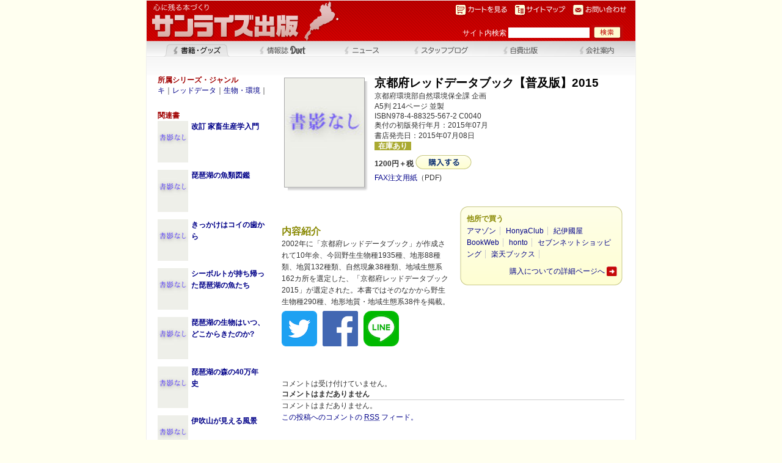

--- FILE ---
content_type: text/html; charset=UTF-8
request_url: https://sunrise-pub.co.jp/isbn978-4-88325-567-2/
body_size: 24126
content:
<!DOCTYPE html PUBLIC "-//W3C//DTD XHTML 1.0 Transitional//EN" "http://www.w3.org/TR/xhtml1/DTD/xhtml1-transitional.dtd">
<html xmlns="http://www.w3.org/1999/xhtml" xml:lang="ja" lang="ja">
<head>
<meta http-equiv="Content-Type" content="text/html; charset=UTF-8" />
<title>サンライズ出版 &raquo; 京都府レッドデータブック【普及版】2015</title>
<style type="text/css" media="all">
@import url(/wp/wp-content/themes/sunrise/style.css );
</style>
<link rel="alternate" type="application/atom+xml" title="Atom 0.3" href="/feed/atom/" />
<link rel="pingback" href="/wp/xmlrpc.php" />
<link rel='stylesheet' id='easy-modal-styles-css' href='/wp/wp-content/plugins/easy-modal/inc/css/styles.min.css?ver=3.0.1' type='text/css' media='all' />
<link rel='stylesheet' id='wp-pagenavi-css' href='/wp/wp-content/plugins/wp-pagenavi/pagenavi-css.css?ver=2.70' type='text/css' media='all' />
<script type='text/javascript' src='/wp/wp-includes/js/prototype.js?ver=1.6.1'></script>
<script type='text/javascript' src='/wp/wp-includes/js/scriptaculous/wp-scriptaculous.js?ver=1.8.3'></script>
<script type='text/javascript' src='/wp/wp-includes/js/scriptaculous/effects.js?ver=1.8.3'></script>
<script type='text/javascript' src='/wp/wp-content/plugins/lightbox-2/lightbox-resize.js?ver=1.8'></script>
<script type='text/javascript' src='/wp/wp-includes/js/jquery/jquery.js?ver=1.4.2'></script>
<script type='text/javascript'>
/* <![CDATA[ */
var easymodal = {
};
easymodal = {"ajaxurl":"https:\/\/www.sunrise-pub.co.jp\/wp\/wp-content\/plugins\/easy-modal\/inc\/ajax\/content.php","modals":{"Link":{"requestData":{"modalId":"Link"},"theme":"1","type":"Link"},"1":{"name":"\u30c6\u30b9\u30c81","title":"\u30c6\u30b9\u30c81","content":"\u30c6\u30b9\u30c8<br>\r\n\u30c6\u30b9\u30c8<br>\r\n\u30c6\u30b9\u30c8<br>","cf7form":false,"gravityform":false,"theme":1,"userMaxHeight":"0","userHeight":0,"userMaxWidth":"0","userWidth":"0","overlayClose":"false","overlayEscClose":"false","modal_id":"1","requestData":{"modalId":1}},"2":{"name":"\u30c6\u30b9\u30c82","title":"\u30c6\u30b9\u30c82","content":"\u30c6\u30b9\u30c82<br>\r\n\u30c6\u30b9\u30c82<br>\r\n\u30c6\u30b9\u30c82<br>\r\n\u30c6\u30b9\u30c82<br>\r\n\u30c6\u30b9\u30c82<br>","cf7form":false,"gravityform":false,"theme":1,"userMaxHeight":"0","userHeight":0,"userMaxWidth":"0","userWidth":"0","overlayClose":"false","overlayEscClose":"false","modal_id":2,"requestData":{"modalId":2}}},"themes":{"1":{"name":"Black","overlayColor":"#cdcdcd","overlayOpacity":"75","containerBgColor":"#cdcdcd","containerPadding":"10","containerBorderColor":"#000000","containerBorderStyle":"solid","containerBorderWidth":"3","containerBorderRadius":"20","closeBgColor":"#000000","closeFontColor":"#ffffff","closeFontSize":"15","closeBorderRadius":"10","closeSize":"20","closePosition":"topright","contentTitleFontColor":"#000000","contentTitleFontSize":"32","contentTitleFontFamily":"Tahoma","contentFontColor":"#000000","theme_id":1}},"settings":[]};
/* ]]> */
</script>
<script type='text/javascript' src='/wp/wp-content/plugins/easy-modal/inc/js/easy-modal.min.js?ver=3.0.1'></script>
<link rel="EditURI" type="application/rsd+xml" title="RSD" href="/wp/xmlrpc.php?rsd" />
<link rel="wlwmanifest" type="application/wlwmanifest+xml" href="/wp/wp-includes/wlwmanifest.xml" /> 
<link rel='index' title='サンライズ出版' href='/' />
<link rel='start' title='愛でる季節の花と実たち' href='/isbn978-4-88325-002-8/' />
<link rel='prev' title='有千里馬' href='/500002257/' />
<link rel='next' title='雑口罵乱8' href='/isbn978-4-88325-566-5/' />
<meta name="generator" content="WordPress 3.0.1" />
<link rel='canonical' href='/isbn978-4-88325-567-2/' />
<link rel='shortlink' href='/?p=488325567' />
	<!-- begin lightbox scripts -->
	<script type="text/javascript">
 //<![CDATA[
 document.write('<link rel="stylesheet" href="/wp/wp-content/plugins/lightbox-2/Themes/White/lightbox.css" type="text/css" media="screen" />');
 //]]>
 </script>
	<!-- end lightbox scripts -->
 <script type="text/javascript">
 //<![CDATA[
 
 function basename (path) { return path.replace( /.*\//, "" ); }
 
 var winimg=null;
 function ps_imagemanager_popup(imgurl,title,w,h) {
 lpos=(screen.width)?(screen.width-w)/2:100;
 tpos=(screen.height)?(screen.height-h)/2:100;
 settings='width='+w+',height='+h+',top='+tpos+',left='+lpos+',scrollbars=no,location=no,directories=no,status=no,menubar=no,toolbar=no,resizable=yes';
 winimg=window.open('about:blank','imagemanagerpopup',settings);
 
 var doc = '';
 doc += '<html><head>';
 doc += '<title>' + title + ' - ' + basename(imgurl) + '(' + w + 'x' + h +')</title>';
 doc += '<style type="text/css"><!-- body { margin:0px; padding:0px; } --></style>';
 doc += '</head>';
 doc += '<body onload="self.focus();">';
 doc += '<img style="cursor:pointer;" src="' + imgurl + '" title="' + title + '" onclick="self.close();"/>';
 doc += '</body></html>';
 
 winimg.document.writeln(doc);
 winimg.document.close();
 }	
 
 //]]>
 </script>
	
<!--
<script type="text/javascript" src="//shots.snap.com/ss/507fd74bcff21e725eb0523c2db2f8ee/snap_shots.js"></script>
-->

</head>


<body class="book-goods">

<div id="wrap">

<!-- header -->
<div id="header">
<img src="/wp/wp-content/themes/sunrise/images/header.png" usemap="#menu" alt="" />
<map name="menu" id="menu">
 <area href="/" alt="サンライズ出版のトップページへ" title="サンライズ出版のトップページへ" shape="rect" coords="0, 20, 250, 69" />
 <area href="/shop/index.php?main_page=shopping_cart" alt="カートを見る" title="カートを見る" shape="rect" coords="505,0,586,69" />
 <area href="/sitemap/" alt="サイトマップ" title="サイトマップ" shape="rect" coords="605,0,685,69" />
 <area href="/otoiawase/" alt="お問い合わせ" title="お問い合わせ" shape="rect" coords="700,0,780,69" />
 <area class="snap_shots" shape="circle" coords="314,31,6" href="http://maps.google.co.jp/maps/ms?ie=UTF8&amp;oe=UTF-8&amp;client=firefox&amp;r=lang_ja%7Clang_en&amp;hl=ja&amp;om=1&amp;msa=0&amp;msid=113605496954212290601.00043b3063fa3036e5c40&amp;ll=35.271411,136.167984&amp;spn=0.743341,1.178284&amp;z=10" alt="522-0004 滋賀県
彦根市鳥居本町655-1 サンライズ出版 0749-22-0627" title="522-0004 滋賀県彦根市鳥居本>町655-1 サンライズ出版 0749-22-0627" /></map>

<!-- search form -->
<div id="searchbox">
	<form method="get" id="searchform" action="/">
	<div>
 サイト内検索 <input type="text" class="box" name="s" id="s" size="15" value="" /> <input type="image" class="submit" name="s" src="/wp/wp-content/themes/sunrise/images/button.png" alt="検索" />
	</div>
	</form>
</div>
</div>
<!-- End header -->

<!-- /////////////////////////////////////////////////////////// -->

<!-- main navigation -->
<div id="mainnavi">
	<ul id="mainmenu">
 <li><a href='/shosekiandgoods/' class="book-goods"><span>書籍・グッズ</span></a></li>
 <li><a href='/category/duet/' class="duet"><span>Duet</span></a></li>
 <li><a href='/category/news/' class="news"><span>ニュース</span></a></li>
 <li><a href='/blog/' class="blog"><span>スタッフブログ</span></a></li>
 <li><a href='/jihishuppan/' class="jihishuppan"><span>自費出版</span></a></li>
 <li><a href='/about/' class="about"><span>会社案内</span></a></li>
	</ul>
</div>
<!-- End main navigation -->
<div id="submenu">
 
</div>
<!-- End sub menu -->
<!-- /////////////////////////////////////////////////////////// -->


<!-- /////////////////////////////////////////////////////////// -->

<!-- 書籍単ページ用 -->

<div id="main" class="single-contents">



	<div class="entry">
 <div id="jacket" class="img-shadow">





 <img src="https://img.hanmoto.com/bd/img/978-4-88325-567-2.jpg" width="130" alt="京都府レッドデータブック【普及版】2015" border="0" crossorigin="anonymous" onload="(function(img){if(img.naturalWidth!==50||img.naturalHeight!==71){return;} img.src='/wp/img/p/noimage-s.jpg';})(this);" onerror="this.src='/wp/img/p/noimage-s.jpg'; this.onerror=null;" />
 </div>
 <!-- End jacket -->

	<div class="booktitle">
	<h2 id="post-488325567">京都府レッドデータブック【普及版】2015</h2>
	</div>

 <div id="information">
 京都府環境部自然環境保全課 企画 <br />

 A5判 214ページ 並製<br />
 ISBN978-4-88325-567-2 C0040<br />
 奥付の初版発行年月：2015年07月<br />
 書店発売日：2015年07月08日<br /> <strong class="zaikostatus"><!--11--> 在庫あり </strong><br />
</div>
 <!-- </form>がなぜか必要 -->
 </form>
 <form name="cart_quantity" action="/shop/index.php?main_page=product_info&amp;action=add_product" method="post" enctype="multipart/form-data">
<strong>1200円＋税</strong>
<input type="hidden" name="cart_quantity" value="1" />
 <input type="hidden" name="products_id" value="488325567" /><input type="image" class="kounyu" name="s" src="/wp/wp-content/themes/sunrise/images/kounyu.png" alt="購入する" />
 </form>
<div id="fax"><a href="/wp/img/p/2024/05/4700f6675e730dac9def69e90db28692.pdf">FAX注文用紙</a>（PDF)</div>
 </div>
 <!-- End information -->
 <br style="clear:left" />

	<div class="booksingle-right">
	<div id="anotherstore">
<h3>他所で買う</h3>
<ul>
 <!--<li><a href="http://www.hanmoto.com/bd/ISBN978-4-88325-567-2.html" title="版元ドットコムの購入画面へ移動">版元ドットコム</a></li>-->
 <li><a href="http://www.amazon.co.jp/exec/obidos/ASIN/4883255670/" title="アマゾンの購入画面へ移動">アマゾン</a></li>
 <li><a href="http://www.honyaclub.com/shop/goods/search.aspx?cat_p=00&search=%8C%9F%8D%F5&keyw=9784883255672&image.x=19&image.y=11">HonyaClub</a></li>
 <li><a href="http://ck.jp.ap.valuecommerce.com/servlet/referral?sid=2122673&amp;pid=872855931&amp;vc_url=http://bookweb.kinokuniya.co.jp/guest/cgi-bin/wshosea.cgi%3fW-ISBN%3d4883255670" title="紀伊國屋BookWebの購入画面へ移動">紀伊國屋BookWeb</a></li>
	<li><a href="http://honto.jp/netstore/search_021_10978-4-88325-567-2.html?srchf=1&srchGnrNm=1" title="hontoの購入画面への移動">honto</a></li>
	<li><a class="out" href="http://www.7netshopping.jp/books/search_result/?code=978-4-88325-567-2" title="セ>ブンネットショッピングの購入画面へ移動">セブンネットショッピング</a></li>
 <li><a href="http://esearch.rakuten.co.jp/rms/sd/esearch/vc?sv=30&v=2&oid=000&f=A&g=001&p=0&s=1&e=0&sitem=978-4-88325-567-2"title="楽天ブックスの購入画面へ移動">楽天ブックス</a></li>
</ul>
<div class="booksingle-kounyu"><a href="/chumon/">購入についての詳細ページへ</a></div>
</div>
 </div>
<!-- End booksingle-right -->

	<div id="index">
	<h3>内容紹介</h3> <p>2002年に「京都府レッドデータブック」が作成されて10年余、今回野生生物種1935種、地形88種類、地質132種類、自然現象38種類、地域生態系162カ所を選定した、「京都府レッドデータブック2015」が選定された。本書ではそのなかから野生生物種290種、地形地質・地域生態系38件を掲載。</p> </div>
	<!-- End index -->
<!-- SNS -->
<div style="margin:5px 0 0 0;i">
<a href='https://twitter.com/share?url=https://www.sunrise-pub.co.jp/isbn978-4-88325-567-2/&text=京都府レッドデータブック【普及版】2015' target="_blank" title="Twitterに投稿する"><img src="/wp/img/p/2018/11/Twitter_Social_Icon_Rounded_Square_Color.png" /></a>
&nbsp;
<a href='https://www.facebook.com/sharer/sharer.php?u=https://www.sunrise-pub.co.jp/isbn978-4-88325-567-2/' target="_blank" title="Facebookでシェアする"><img src="/wp/img/p/2018/11/f-ogo_RGB_HEX-58.png" /></a>
&nbsp;
<a href='http://line.me/R/msg/text/?https://www.sunrise-pub.co.jp/isbn978-4-88325-567-2/' target="_blank" title="LINEで共有する"><img src="/wp/img/p/2018/11/LINE_APP_typeA.png" /></a>
</div>
<!-- end SNS -->
<br style="clear:both;" />

	<div class="storycontent">
	
<p></p>
	</div>
	<div class="feedback">
 <span>コメントは受け付けていません。</span>	</div>
	<!--
	<rdf:RDF xmlns:rdf="http://www.w3.org/1999/02/22-rdf-syntax-ns#"
 xmlns:dc="http://purl.org/dc/elements/1.1/"
 xmlns:trackback="http://madskills.com/public/xml/rss/module/trackback/">
 <rdf:Description rdf:about="https://www.sunrise-pub.co.jp/isbn978-4-88325-567-2/"
 dc:identifier="https://www.sunrise-pub.co.jp/isbn978-4-88325-567-2/"
 dc:title="京都府レッドデータブック【普及版】2015"
 trackback:ping="https://www.sunrise-pub.co.jp/isbn978-4-88325-567-2/trackback/" />
</rdf:RDF>	-->



<h2 id="comments">コメントはまだありません</h2>

	<p>コメントはまだありません。</p>

<p><a href='/isbn978-4-88325-567-2/feed/'>この投稿へのコメントの <abbr title="Really Simple Syndication">RSS</abbr> フィード。</a></p>

<p></p>
</div>






<!-- //////////////////////////////////////////////////// -->
<div id="sub">
<!-- シリーズの場合はロゴを書き出す -->
 <div class="shozoku">
 <h2>所属シリーズ・ジャンル</h2>

<a href="/category/shosekiandgoods/books/ippan-sakuin50/ki/" title="キの出版物をすべて表示">キ</a>｜<a href="/category/shosekiandgoods/books/reddata/" title="レッドデータの出版物をすべて表示">レッドデータ</a>｜<a href="/category/shosekiandgoods/books/seibutsukankyou/" title="生物・環境の出版物をすべて表示">生物・環境</a>｜
</div>


<div class="related">
<h2> 関連書</h2>
<ul>

<li>
<div class="related-shoei">
<a href="/isbn978-4-88325-839-0/"> <img src="https://img.hanmoto.com/bd/img/978-4-88325-839-0.jpg" width="50" alt="改訂 家畜生産学入門" border="0" crossorigin="anonymous" onload="(function(img){if(img.naturalWidth!==50||img.naturalHeight!==71){return;} img.src='/wp/img/p/noimage-s.jpg';})(this);" onerror="this.src='/wp/img/p/noimage-s.jpg'; this.onerror=null;" /></a>
</div>
<div class="related-shoshi-area">
<h3 class="storytitle" id="post-488325839"><a href="/isbn978-4-88325-839-0/" rel="bookmark">改訂 家畜生産学入門</a></h3>
</div>
<br style="clear:left;" />
</li>

<li>
<div class="related-shoei">
<a href="/isbn978-4-88325-825-3/"> <img src="https://img.hanmoto.com/bd/img/978-4-88325-825-3.jpg" width="50" alt="琵琶湖の魚類図鑑" border="0" crossorigin="anonymous" onload="(function(img){if(img.naturalWidth!==50||img.naturalHeight!==71){return;} img.src='/wp/img/p/noimage-s.jpg';})(this);" onerror="this.src='/wp/img/p/noimage-s.jpg'; this.onerror=null;" /></a>
</div>
<div class="related-shoshi-area">
<h3 class="storytitle" id="post-488325825"><a href="/isbn978-4-88325-825-3/" rel="bookmark">琵琶湖の魚類図鑑</a></h3>
</div>
<br style="clear:left;" />
</li>

<li>
<div class="related-shoei">
<a href="/isbn978-4-88325-805-5/"> <img src="https://img.hanmoto.com/bd/img/978-4-88325-805-5.jpg" width="50" alt="きっかけはコイの歯から" border="0" crossorigin="anonymous" onload="(function(img){if(img.naturalWidth!==50||img.naturalHeight!==71){return;} img.src='/wp/img/p/noimage-s.jpg';})(this);" onerror="this.src='/wp/img/p/noimage-s.jpg'; this.onerror=null;" /></a>
</div>
<div class="related-shoshi-area">
<h3 class="storytitle" id="post-488325805"><a href="/isbn978-4-88325-805-5/" rel="bookmark">きっかけはコイの歯から</a></h3>
</div>
<br style="clear:left;" />
</li>

<li>
<div class="related-shoei">
<a href="/isbn978-4-88325-790-4/"> <img src="https://img.hanmoto.com/bd/img/978-4-88325-790-4.jpg" width="50" alt="シーボルトが持ち帰った琵琶湖の魚たち" border="0" crossorigin="anonymous" onload="(function(img){if(img.naturalWidth!==50||img.naturalHeight!==71){return;} img.src='/wp/img/p/noimage-s.jpg';})(this);" onerror="this.src='/wp/img/p/noimage-s.jpg'; this.onerror=null;" /></a>
</div>
<div class="related-shoshi-area">
<h3 class="storytitle" id="post-488325790"><a href="/isbn978-4-88325-790-4/" rel="bookmark">シーボルトが持ち帰った琵琶湖の魚たち</a></h3>
</div>
<br style="clear:left;" />
</li>

<li>
<div class="related-shoei">
<a href="/isbn978-4-88325-779-9/"> <img src="https://img.hanmoto.com/bd/img/978-4-88325-779-9.jpg" width="50" alt="琵琶湖の生物はいつ、どこからきたのか?" border="0" crossorigin="anonymous" onload="(function(img){if(img.naturalWidth!==50||img.naturalHeight!==71){return;} img.src='/wp/img/p/noimage-s.jpg';})(this);" onerror="this.src='/wp/img/p/noimage-s.jpg'; this.onerror=null;" /></a>
</div>
<div class="related-shoshi-area">
<h3 class="storytitle" id="post-488325779"><a href="/isbn978-4-88325-779-9/" rel="bookmark">琵琶湖の生物はいつ、どこからきたのか?</a></h3>
</div>
<br style="clear:left;" />
</li>

<li>
<div class="related-shoei">
<a href="/isbn978-4-88325-773-7/"> <img src="https://img.hanmoto.com/bd/img/978-4-88325-773-7.jpg" width="50" alt="琵琶湖の森の40万年史" border="0" crossorigin="anonymous" onload="(function(img){if(img.naturalWidth!==50||img.naturalHeight!==71){return;} img.src='/wp/img/p/noimage-s.jpg';})(this);" onerror="this.src='/wp/img/p/noimage-s.jpg'; this.onerror=null;" /></a>
</div>
<div class="related-shoshi-area">
<h3 class="storytitle" id="post-488325773"><a href="/isbn978-4-88325-773-7/" rel="bookmark">琵琶湖の森の40万年史</a></h3>
</div>
<br style="clear:left;" />
</li>

<li>
<div class="related-shoei">
<a href="/isbn978-4-88325-763-8/"> <img src="https://img.hanmoto.com/bd/img/978-4-88325-763-8.jpg" width="50" alt="伊吹山が見える風景" border="0" crossorigin="anonymous" onload="(function(img){if(img.naturalWidth!==50||img.naturalHeight!==71){return;} img.src='/wp/img/p/noimage-s.jpg';})(this);" onerror="this.src='/wp/img/p/noimage-s.jpg'; this.onerror=null;" /></a>
</div>
<div class="related-shoshi-area">
<h3 class="storytitle" id="post-488325763"><a href="/isbn978-4-88325-763-8/" rel="bookmark">伊吹山が見える風景</a></h3>
</div>
<br style="clear:left;" />
</li>
</ul>
</div>

<div class="ichiran">
<h2>シリーズ一覧</h2>
<ul>
 <li><a href="/category/shosekiandgoods/books/omibunko/">淡海文庫</a></li>
 <li><a href="/category/shosekiandgoods/books/bessatsuomibunko/">別冊淡海文庫</a></li>
 <li><a href="/category/shosekiandgoods/books/omitabinohon/">近江旅の本</a></li>
 <li><a href="/category/shosekiandgoods/books/omirekishikairouguidebook/">近江歴史回廊ガイドブック</a></li>
 <li><a href='/category/shosekiandgoods/books/kiwameruseries/'>極めるシリーズ</a></li>
 <li><a href="/category/shosekiandgoods/books/nagahamajourekishihakubutsukan/">長浜城歴史博物館</a></li>
 <li><a href="/category/shosekiandgoods/books/hikonejouhakubutsukansousho/">彦根城博物館叢書</a></li>
 <li><a href="/category/shosekiandgoods/books/biwakonomoritoikimonoseries/">びわ湖の森と生き物</a></li>
 <!--li><a href="/category/shosekiandgoods/books/biwakonokoukogaku/">びわこの考湖学</a></li-->
 <li><a href="/category/shosekiandgoods/books/shigakenritsudaigakukankyoubooklet/">滋賀県立大学環境ブックレット</a></li>
 <li><a href="/category/shosekiandgoods/books/ominosaireigyouji/">近江の祭礼行事</a></li>
 <li><a href="/category/shosekiandgoods/books/jihishuppannenkan/">自費出版年鑑</a></li>
 <li><a href="/category/shosekiandgoods/books/biwakohakubutsukanbooklet/">琵琶湖博物館ブックレット</a></li>
 <li><a href="/category/shosekiandgoods/books/zakkubaran/">雑口罵乱</a></li>
 <li><a href="/category/shosekiandgoods/books/oumigaku/">近江学</a></li>
 <li><a href="/category/shosekiandgoods/books/denshatoseishun/">電車と青春</a></li>
 <li><a href="/category/shosekiandgoods/books/biwakokentei/">びわ湖検定</a></li>
 <li><a href="/category/shosekiandgoods/books/oumigakujutsushuppankai/">おうみ学術出版会</a></li>
 <!--li><a href="/category/shosekiandgoods/books/oumigakukennkyuushokiyou">近江学研究所紀要</a></li-->
</ul>
<h2>ジャンル一覧</h2>
<ul>
 <li><a href="/category/shosekiandgoods/books/omishounin/">近江商人</a></li>
 <li><a href="/category/shosekiandgoods/books/kaidou/">街道</a></li>
 <li><a href="/category/shosekiandgoods/books/shirosengokushi/">城・戦国史</a></li>
 <li><a href="/category/shosekiandgoods/books/kodaishikoukogaku/">古代史・考古学</a></li>
 <li><a href="/category/shosekiandgoods/books/chuuseishikinseishi/">中世史・近世史</a></li>
 <li><a href="/category/shosekiandgoods/books/kyoudoshiminzokubunka/">郷土史・民俗文化</a></li>
 <li><a href="/category/shosekiandgoods/books/seibutsukankyou/">生物・環境</a></li>
 <li><a href="/category/shosekiandgoods/books/shokubunkaryouri/">食文化・料理</a></li>
 <li><a href="/category/shosekiandgoods/books/kankoukikouyamaaruki/">観光・紀行・山の本</a></li>
 <li><a href="/category/shosekiandgoods/books/essay-hyouron-shousetsu-shi/">エッセイ・評論・小説・詩</a></li>
 <li><a href="/category/shosekiandgoods/books/hyouden-nonfiction/">評伝・ノンフィクション</a></li>
 <li><a href="/category/shosekiandgoods/books/machidukuri-chiikishakai/">まちづくり・地域社会</a></li>
 <li><a href="/category/shosekiandgoods/books/kyouiku-fukushi/">教育・福祉</a></li>
 <li><a href="/category/shosekiandgoods/books/jidousho-minwa-ehon-manga/">児童書・民話・絵本・マンガ</a></li>
 <li><a href="/category/shosekiandgoods/books/shuukyou-tetsugaku/">宗教・哲学・仏像</a></li>
 <li><a href="/category/shosekiandgoods/books/shashinshuu-gashuu/">写真集・画集</a></li>
 <li><a href="/category/shosekiandgoods/books/reddata/">レッドデータ</a></li>
 <li><a href="/category/shosekiandgoods/books/souki/">総記</a></li>
 <li><a href="/category/shosekiandgoods/books/sonohoka/">その他</a></li>
</ul>
</div>

	<!-- skyscraper -->
	<div class="sub-skyscraper">
	</div>

</div>
<!-- end sidebar -->


<!-- /////////////////////////////////////////////////////////// -->

<!-- footer -->
<div class="gotop">
<a href="#header">ページの上部へ</a>
</div>
<div id="footer">
	<!-- utility menu -->
	<div id="f-util">
	<a href="/privacypolicy/">個人情報保護方針</a>　<a href="/tokushouhou/">特定商取引法に基づく表示</a>
	</div>
	<!-- adress -->
	<address>〒522-0004 滋賀県彦根市鳥居本町655-1　 phone0749-22-0627 facsimile0749-23-7720　　<img src="/wp/wp-content/themes/sunrise/images/sunrise-mini.gif" alt="サンライズ出版" /> サンライズ出版</address>
 <p>このサイトはどなたでも自由にリンクできます。掲載されている文章・写真・イラストの著作権は、それぞれの著作者にあります。<br />
弊社スタッフによるもの、上記以外のものの著作権はサンライズ出版にあります。<br />
書影を含む全ての書誌情報は、販売・紹介目的の場合は自由に使用できます。</p>
<!--
<a href=http://privacymark.jp><img id="pmark" src="/wp/wp-content/themes/sunrise/images/16190156_03_75_JP.gif"></a>
<br style="clear:right;">
-->
<!-- End footer -->
</div>
<!-- ↓wrapが閉じる↓ -->
</div>

<script type='text/javascript' src='/wp/wp-includes/js/jquery/jquery.form.js?ver=2.02m'></script>


<!-- Global site tag (gtag.js) - Google Analytics -->
<script async src="https://www.googletagmanager.com/gtag/js?id=UA-161218304-1"></script>
<script>
 window.dataLayer = window.dataLayer || [];
 function gtag(){dataLayer.push(arguments);}
 gtag('js', new Date());
 gtag('config', 'UA-161218304-1');
</script>
<!-- Google Tag Manager (noscript) -->
<noscript><iframe src="https://www.googletagmanager.com/ns.html?id=GTM-T7RHG8NG" height="0" width="0" style="display:none;visibility:hidden"></iframe></noscript>
<!-- End Google Tag Manager (noscript) -->

</body>
</html>

--- FILE ---
content_type: text/css
request_url: https://sunrise-pub.co.jp/wp/wp-content/plugins/easy-modal/inc/css/styles.min.css?ver=3.0.1
body_size: 1122
content:
#eModal-Overlay{background:#000 url(../images/loader.gif) no-repeat scroll center center;height:100%;left:0;position:fixed;top:0;width:100%;z-index:100000}
#eModal-Container{max-height:90%;max-width:90%;position:absolute;z-index:100001}
#eModal-Container #eModal-Title{font-size:20px;line-height:20px;margin:0 5px 5px;text-align:left}
#eModal-Container #eModal-Content{overflow-x:hidden;overflow-y:auto}
#eModal-Container img{max-height:100%;width:auto}
#eModal-Close{font-family:sans-serif;cursor:pointer;display:block;font-size:20px;font-weight:700;line-height:16px;position:absolute;text-align:center;text-decoration:none;vertical-align:middle}
#eModal-Buttons{bottom:20px;height:30px;left:-30px;position:absolute;right:-30px}
#eModal-Previous{background:#fff;height:30px;left:0;position:absolute;width:30px}
#eModal-Next{background:#fff;height:30px;position:absolute;right:0;width:30px}
#eModal-Content p{margin:0}
* html #eModal-Overlay{position:absolute;height:expression(document.body.scrollHeight>document.body.offsetHeight ? document.body.scrollHeight:document.body.offsetHeight 'px')}
#eModal-Container .poweredby{margin:5px 20px 0;font-size:.75em;display:block}


--- FILE ---
content_type: text/css
request_url: https://sunrise-pub.co.jp/wp/wp-content/themes/sunrise/style.css
body_size: 37013
content:
/*
Theme Name: サンライズ
Theme URI: 
Description: This theme uses it to test for Sunrise. 
Version: 0.9.1
Author: Akio Ishizuka (STUDIO POT SD)
Author URI: http://sd.pot.co.jp/
*/


/* --------------------------------------------------
img要素以外のほぼ全てのAgent依存の指定をリセットする
--------------------------------------------------- */
h1, h2, h3, h4, h5, h6 {
margin:0;
padding:0;
border:0;
font-family: sans-serif;
font-size:100%;
}
ul, ol, dl, p, blockquote, address, form {
margin:0;
padding:0;
border:0;
font-family: sans-serif;
font-size:100%;
}
/*
br {margin:0;padding:0;border:0;letter-spacing:0;}
*/
img {border:none;}

/* --------------------------------------------------
文字サイズ基本ハック 
--------------------------------------------------- */
html { font-size: 100%; /* IE hack */  }
body {
font-family:sans-serif;
background:#fffff0;
color:#333333;
font-size:0.75em;
width:100%;
margin:0;
padding:0;
}
p,ul,ol,dl,blockquote {
line-height:1.6;
}
input {
font-family:"Osaka-等幅","ＭＳ ゴシック",monospace;
}
/*
* a:link {color:#00004c;text-decoration:none;}
*/
* a:link {color:#000088;text-decoration:none;}
* a:visited {color:#4e26b1;text-decoration:none;}
* a:hover {color:#728eff;text-decoration:none;}

/* ---------------------------------------------------
基本レイアウト
---------------------------------------------------- */
#wrap {
width:800px;
border:1px solid #efefef;
margin:0 auto;
position:relative;
background:#fff;
}

#header {
position:relative;
}
	#header #searchbox {
	position:absolute;
	top:40px;
	right:20px;
	color:#fff;
	}
		#header #searchbox input.box {
		border:none;
		}
		#header #searchbox input.submit {
		vertical-align:-8px;
		}
	#auxmenu {
	position:absolute;
	top:0;
	right:0;
	}
		#auxmenu ul li {
		display:inline;
		}

/* -------------------------------------------------------------------------
メインメニュー
-------------------------------------------------------------------------- */
/* ie6 補正 */
* html #mainnavi {
margin-top:-6px;
}
/* ie7補正 */
*:first-child+html #mainnavi {
margin-top:-4px;
padding-bottom:0 ;
}
	#mainnavi {
	width:100%;
	}
	#mainnavi ul {
	margin:0;
	padding:0
	list-style:none;
	}
	#mainnavi li {
	display:inline;
	margin:0;
	padding:0;
	}
	#mainnavi a {
	margin:0;
	text-decoration:none;
	}
		#mainnavi a span {
		display:block;
		height:25px;
		float:left;
		text-indent:-99999px;
		}

/* -------------- 表示分岐制御 ------------------- */
	#mainnavi a.book-goods span {
	width:150px;
/* https://対策のため、画像等の参照を相対リンクに書き換え[2008-12-26] */
	/*background:url(/wp/wp-content/themes/sunrise/images/mainmenu.png) 0px -286px no-repeat;*/
	background:url(images/mainmenu.png) 0px -286px no-repeat;
/* apacheで設定ができていれば、↓でも可能 */
/*	background:url(../../../../img/mainmenu.png) 0px -286px no-repeat;*/
	}
		#mainnavi a.book-goods:hover span {
		width:150px;
		/*background:url(/wp/wp-content/themes/sunrise/images/mainmenu.png) 0px -27px no-repeat;*/
		background:url(images/mainmenu.png) 0px -27px no-repeat;
		}
		body.book-goods #mainnavi a.book-goods  span {
		/*background:url(/wp/wp-content/themes/sunrise/images/mainmenu.png) 0px 0px no-repeat;*/
		background:url(images/mainmenu.png) 0px 0px no-repeat;
		}

		#mainnavi a.duet span {
	width:140px;
	/*background:url(/wp/wp-content/themes/sunrise/images/mainmenu.png) -140px -286px no-repeat;*/
	background:url(images/mainmenu.png) -140px -286px no-repeat;
	}
			#mainnavi a.duet:hover span {
				/*background:url(/wp/wp-content/themes/sunrise/images/mainmenu.png) -140px -78px no-repeat;*/
				background:url(images/mainmenu.png) -140px -78px no-repeat;
			}
				body.duet #mainnavi a.duet span,
				body.komazarae #mainnavi a.duet span,
				/*body.duet-top #mainnavi a.duet span  {background:url(/wp/wp-content/themes/sunrise/images/mainmenu.png) -140px -51px no-repeat;*/
				body.duet-top #mainnavi a.duet span  {background:url(images/mainmenu.png) -140px -51px no-repeat;
			}

		#mainnavi a.news span {
	width:120px;
	/*background:url(/wp/wp-content/themes/sunrise/images/mainmenu.png) -280px -286px no-repeat;*/
	background:url(images/mainmenu.png) -280px -286px no-repeat;
	}
			#mainnavi a.news:hover span { 
			/*background:url(/wp/wp-content/themes/sunrise/images/mainmenu.png) -280px -130px no-repeat;*/
			background:url(images/mainmenu.png) -280px -130px no-repeat;
			}
				body.news #mainnavi a.news span {
				/*background:url(/wp/wp-content/themes/sunrise/images/mainmenu.png) -280px -104px no-repeat;*/
				background:url(images/mainmenu.png) -280px -104px no-repeat;
				}

	#mainnavi a.blog span {
	width:140px;
	height:25px;
	/*background:url(/wp/wp-content/themes/sunrise/images/mainmenu.png) -400px -286px no-repeat;*/
	background:url(images/mainmenu.png) -400px -286px no-repeat;
	}
		#mainnavi a.blog:hover span {
		/*background:url(/wp/wp-content/themes/sunrise/images/mainmenu.png) -400px -182px no-repeat;*/
		background:url(images/mainmenu.png) -400px -182px no-repeat;
	}
			body.blog #mainnavi a.blog span,
			body.blog-top #mainnavi a.blog span {
			/*background:url(/wp/wp-content/themes/sunrise/images/mainmenu.png) -400px -156px no-repeat;*/
			background:url(images/mainmenu.png) -400px -156px no-repeat;
	}

	#mainnavi a.jihishuppan span {
	width:120px;
	height:25px;
	/*background:url(/wp/wp-content/themes/sunrise/images/mainmenu.png) -540px -286px no-repeat;*/
	background:url(images/mainmenu.png) -540px -286px no-repeat;
	}
		#mainnavi a.jihishuppan:hover span {
		/*background:url(/wp/wp-content/themes/sunrise/images/mainmenu.png) -540px -234px no-repeat;*/
		background:url(images/mainmenu.png) -540px -234px no-repeat;
		}
			body.jihishuppan #mainnavi a.jihishuppan span {
			/*background:url(/wp/wp-content/themes/sunrise/images/mainmenu.png) -540px -209px no-repeat;*/
			background:url(images/mainmenu.png) -540px -209px no-repeat;
			}
		
	#mainnavi a.about span {
	width:130px;
	height:25px;
	/*background:url(/wp/wp-content/themes/sunrise/images/mainmenu.png) -665px -26px no-repeat;*/
	background:url(images/mainmenu.png) -665px -26px no-repeat;
	}
		#mainnavi a.about:hover span {
		/*background:url(/wp/wp-content/themes/sunrise/images/mainmenu.png) -665px -287px no-repeat;*/
		background:url(images/mainmenu.png) -665px -287px no-repeat;
	}
			body.about #mainnavi a.about span,
			body.ohomibunka #mainnavi a.about span,
			body.links #mainnavi a.about span,
			body.tori #mainnavi a.about span {
			/*background:url(/wp/wp-content/themes/sunrise/images/mainmenu.png) -665px -260px no-repeat;*/
			background:url(images/mainmenu.png) -665px -260px no-repeat;
			}

/* サブメニュー ---------------------------------------------------- */
	#submenu {
	clear:both;
	height:30px;
	/*background:url(/wp/wp-content/themes/sunrise/images/headerback.png) top left no-repeat;*/
	background:url(images/headerback.png) top left no-repeat;
	}
	#submenu ul {
	padding:0.5em 0 0 4em;
	}
	#submenu ul li {
	list-sytle-type:none;
	display:inline;
	padding-right:2em;
	}

#sub {
width:188px;
margin-left:18px;
float:left;
padding-right:12px;
}
		* html #sub {
		width:178px;
		margin-left:9px;
		} /* for only ie6 */

#main {
width:561px;
float:right;
padding-right:18px;
}
		* html * #main {
		padding-right:9px;
		} /* for only ie6 */

.gotop {
clear:both;
text-align:right;
margin-right:18px;
padding-top:3em;
}
	.gotop a {
	display:block;
	height:16px;
	}
	.gotop a:link,
	.gotop a:visited {
	/*background:url(/wp/wp-content/themes/sunrise/images/up-arrow.png) top right no-repeat;*/
	background:url(images/up-arrow.png) top right no-repeat;
	padding-right:20px;
	}
	.gotop a:hover {
	/*background:url(/wp/wp-content/themes/sunrise/images/up-arrow.png) bottom right no-repeat;*/
	background:url(images/up-arrow.png) bottom right no-repeat;
	padding-right:20px;
	}
#footer {
margin-top:1em;
clear:both;
/*background:url(/wp/wp-content/themes/sunrise/images/fotter.png) top left no-repeat;*/
background:url(images/fotter.png) top left no-repeat;
/*height:80px;*/
}    
      /*フッターのプライバシーマーク*/
       #footer img#pmark {
       /* float:right;*/
        margin:9px 3px 5px 5px;
       }
       #footer p {
       float:left;
       width:700px;
       }

	#footer #f-util {
	text-align:right;
	margin:5px 55px 0 0;
	padding:5px 0 0 0 ;
	}
				#footer #f-util {
				font-weight:normal;
				}
		#footer #f-util a {
		color:#fff;l
		}
	#footer address {
	font-style:normal;
	margin:1.5em 0 1em 1em;
	}
		#footer address img {
		vertical-align:-3px;
		}
	#footer p {
	margin:0 0 0 1em;
	}

/* ----------------------------------------------------------------------------
サイドバー
------------------------------------------------------------------------------ */
#sub ul {
margin-right:1em;
}
#sub ul li {
list-style-type:none;
}
#sub .related .related-shoei {
float:left;
margin:0 5px 1em 0;
}
#sub .shozoku,
#sub .related,
#sub .ichiran {
margin-bottom:2em;
}

#sub .shozoku h2,
#sub .related h2,
#sub .ichiran h2 {
color:#a00000;
}
	#sub .ichiran h2 {margin-top:1em;}

#sub .category-logo {
font-size:2em;
color:#aaaa32;
height:200px;
border-right:1px solid #cdcdcd;
}
 body.blog .category-logo img {
 margin-top:-25px; 
}
  * html body.blog .category-logo img {
  margin-top:0;
  }
  *:first-child+html body.blog .category-logo img {
  margin-top:0;
  }



/* -----------------------------------------------------------------------------
書籍シングルページ
------------------------------------------------------------------------------ */
/* == ドロップシャドウ == */
.img-shadow {
/* 背景画像を右下に固定 */
background: url('images/shadowAlpha.png') no-repeat bottom right !important;
/* 透過pngが扱えないブラウザのためにgifを再指定 */
background: url(images/shadow.gif) no-repeat bottom right;
clear: left;
float: left; 
margin: 10px 10px 0 10px !important;
margin: 10px 10px 0 5px;
/*margin: 0 25px 15px 0;*/
padding: 0;
position: relative;
}
.img-shadow img,
.img-shadow a img {
position: relative;
background-color: #fff;
display: block;
margin: -6px 6px 6px -6px; /* 画像を左上に-6pxずつずらす */
/* 画像にborderをつける場合は以下の指定 */
border: 1px solid #a9a9a9;
/*padding: 4px;*/
}

.booktitle h2 {
font-size:1.6em;
color:#000;
}
	.booktitle .maesubtitle,
	.booktitle .subtitle {
	font-size:0.6em;
	}
	strong.zaikostatus {
	background:#aaaa32;
	color:#fff;
	padding:0 0.5em;
	}
.entry form {
margin:0.5em 0 0 150px;
}
#fax {
margin:0.5em 0 0 150px;
}
input.kounyu {
vertical-align:-5px;
}
.single-contents .entry {
border:0;
}
.single-contents #index dd h4 {
margin-top:0.5em;
}
.booksingle-right {
width:270px;
float:right;
margin-left:1em;
}
	#anotherstore {
	background:url('images/yosodekau-back.png') no-repeat top left;
	height:110px;
	padding:12px;
	}
	.booksingle-right #anotherstore h3 {
	color:#888800;
	margin-bottom:0.2em;
	}
	#anotherstore ul li {
	display:inline;
	list-style-type:none;
	margin-right:0.5em;
	padding-right:0.5em;
	border-right:1px solid #cdcdcd;
	}

.booksingle-kounyu {
text-align:right;
margin-top:0.8em;
}
	.booksingle-kounyu a {
	display:block;
	height:16px;
	}
	.booksingle-kounyu a:link,
	.booksingle-kounyu a:visited {
	background:url('images/side-arrow.png')  right top no-repeat;
	padding-right:20px;
	}
	.booksingle-kounyu a:hover {
	background:url('images/side-arrow.png')  right bottom no-repeat;
	padding-right:20px;
	}

#index h3,
#hitokoto h3 {
color:#888800;
font-size:1.3em;
margin-top:2em;
}
#index dt {
font-weight:bold;
color:#888800;
margin:2em 0 0 0;
}
#index dd {
margin:0;
}
#hitokoto {
padding:0 1em;
border-left:2px solid #ababab;
margin-bottom:2em;
}

img.ichiran-bottom {
margin:1em 0;
}
.feedback {
margin-top:3em;
}


/* --------------------------------------------------------------------
グッズ一覧
--------------------------------------------------------------------- */
div.goods .entry {
clear:left;
margin:0 0 1em 0;
border-bottom:2px dotted #333;
padding-bottom:1em;
}
div.goods .entry #information {
margin-left:115px;
}


/* ---------------------------------------------------------------------
コメントform系
----------------------------------------------------------------------- */
form#commentform p {
margin:0 0 1em 0 ;
}


/* ----------------------------------------------------------------------
お問い合わせ
------------------------------------------------------------------------*/
body.otoiawase #main {
clear:left;
float:none;
width:764px;
margin:0 auto;
padding-top:1em;
}
  body.otoiawase #main #mailcontact {
  margin:15px 0;
  }
  body.otoiawase #main #mailcontact #doui {
  border:1px solid #ff8c00;
  /*background:#ffe4b5;*/
  width:30%;
  margin:5px 0 0 0;
  padding:5px;
  }
body.otoiawase form table {
font-size:1em;
}
ul.error {margin-left:2em;}
ul.error li {
color:red;
}

/* ----------------------------------------------------------------------
淡海文化を育てる会
------------------------------------------------------------------------ */
body.ohomibunka #main ul,
body.ohomibunka #main ol {
margin:0.5em 0 0.5em 2em;
}
body.ohomibunka #main h4 {
margin:3em 0 1em 0;
}
.kairou-booklist img {
display:inline !important;
margin:0.5em 0.5em
}

/* -----------------------------------------------------------------------
近江旅支度
-------------------------------------------------------------------------- */
body.tori #sub h2.category-logo {
display:none;
}
body.tori #sub h2 {
color:#a00000;
margin-bottom:1em;
}
body.tori #sub ul {
margin:0 0 1em 1.5em;
}
body.tori #sub ul li {
list-style-type:circle;
}
body.tori .post {
margin-top:1em;
}
body.tori .time {
display:none;
}
/* ------------------------------------------------------------------------
トップページ
------------------------------------------------------------------------- */
body.home #main {
float:right;
width:330px;
padding-right:18px;
}
body.home #sub {
float:left;
width:400px;
}
	body.home #sub .ichioshi h2 {
	margin-bottom:0.5em;
	}
	body.home #sub .ichioshi #information {
	margin-bottom:1em;
	}
	body.home #sub .top-saisin {
	width:200px;
	float:left;
	}

#top-picup h3 img {margin-bottom:19px;}
#top-picup h4 {font-size: 1.1em; line-height:1.1em;border-left:2px dotted #cdcdcd;margin-left:5.8em;padding-left:8px;}
/*	.top-picfloat .top-time {
	font-size:2.1em;
	color:#808080;
	font-family:"Helvetica", "Arial", sans-serif;
	float:left;
	width:1.5em;
	margin:0 0.5em 0 0;
	padding-right:2em;
	border-right:2px dotted #cdcdcd;
	}
	.top-picfloat .delimiter {
	width:.5em;
	border-right:1px solid #cdcdcd;
	}
	.top-picfloat .day {
	font-size:1.4em;
	color:#808080;
	font-family:"Helvetica", "Arial", sans-serif;
	}
	*/
.top-piccontent {
	margin-top:11px;
	font-size:0.95em;
	line-height:1.7em;
}
/* 記事内に画像があったら強制的に幅150px高さ連動サイズに書きかえる */
	.top-piccontent img {
	width:150px !important;
	height:auto !important;
	}
.top-picclear {
clear:both;
height:1px;
margin:0 0 15px 0;
padding:9px 0 0 0;
border-bottom:2px dotted #cdcdcd;
}
#top-blog {
margin-top:2em;
}
#top-blog h3 {
width:150px;
float:left;
margin-right:1em;
}
#top-blog .top-blogcontent {
margin-left:160px;
}
#top-blog img {margin-bottom: 1em;}

body.home #saishinkan-goods {
margin-top:4em;
}
	body.home #saishinkan-goods-content,
        body.home #kinkan-goods-content {
	margin-top:1em;
	}
body.home #kinkan-goods 
body.home .top-banner {
margin-top:1.5em;
}
body.home .top-banner img {
float:none;
display:block;
margin-bottom:1em;
}
body.home .top-banner .twtr-hd img {
float:left;
display:inline;
margin-bottom:0;
}

body.home .motto {
margin-top:0;
padding-top:0;
}

/* -------------------------------------------------------------------------------------
コーナートップ
--------------------------------------------------------------------------------------- */
#cornertop-main {
width:382px;
float:left;
padding-left:18px;
}
body.book-goods .ichioshi {margin:0 0 3em 0;}
	body.book-goods .ichioshi h2 {margin:0 0 1em 0;}
	body.book-goods .top-saisin {
	width:190px;
	float:left;
	}
body.book-goods #saisin {margin:0 0 3em 0;}
		body.book-goods #saisin h2 {
		margin:2em 0 1em 0 ;
		}
	body.book-goods #kinkan-goods {
	clear:left;
	}
	body.book-goods #kinkan-goods h2 {
	margin:2em 0 1em 0;
	}
	body.book-goods #kinkan-goods h4 {
	margin:1em 0 0 0 ;
	}

body.book-goods #kara-sagasu-top {
/*background:url('/wp/wp-content/themes/sunrise/images/kara-sagasu-back-top.png') top left no-repeat;*/
background:url('images/kara-sagasu-back-top.png') top left no-repeat;
height:45px;
}
body.book-goods #kara-sagasu {
/*background:url('/wp/wp-content/themes/sunrise/images/kara-sagasu-back-body.png') top left repeat-y;*/
background:url('images/kara-sagasu-back-body.png') top left repeat-y;
padding:0 15px;
width:318px;
	} 
	body.book-goods #kara-sagasu h3 {
	color:#a00000;
	}
	body.book-goods #kara-sagasu ul {
	margin-bottom:1em;
	}

	body.book-goods #kara-sagasu #left-list {
	width:155px;
	float:left;
	}
	body.book-goods #kara-sagasu #right-list {
	width:155px;
	float:right;
	}
	body.book-goods #kara-sagasu ul li {
	list-style-type:none;
	font-size:0.9em;
	} 
body.book-goods #kara-sagasu-bottom {
clear:both;
/*background:url('/wp/wp-content/themes/sunrise/images/kara-sagasu-back-bottom.png') top left no-repeat;*/
background:url('images/kara-sagasu-back-bottom.png') top left no-repeat;
height:30px;
margin-bottom:2em;
	}  

/*additional [2008-01-28] */
body.book-goods #kara-sagasu-50 {
/*background:url('/wp/wp-content/themes/sunrise/images/kara-sagasu-50-back.png') top left no-repeat;*/
background:url('images/kara-sagasu-50-back.png') top left no-repeat;
padding:0 15px;
height:155px;
width:318px;
margin-bottom:3em;
	} 
	body.book-goods #kara-sagasu-50 h3 {
	color:#a00000;
	}
	body.book-goods #kara-sagasu-50 ul {
	margin-bottom:1em;
	}

	body.book-goods #kara-sagasu-50 #left-list {
	width:155px;
	margin-top:42px;
	float:left;
	}
	body.book-goods #kara-sagasu-50 #right-list {
	width:155px;
	margin-top:42px;
	float:right;
	}
	body.book-goods #kara-sagasu-50 ul li {
	list-style-type:none;
	font-size:1.0em;
	} 

#cornertop-sub {
width:335px;
float:right;
padding-right:18px;
}
		* html * #cornertop-sub {
		padding-right:9px;
		} /* only fo ie6 */


#shoseki-goods-picup {
margin-top:4em;
}
	#shoseki-goods-picup .posts {
	margin:1em 0;
	padding:0 0 1em 0;
	border-bottom:2px dotted #cdcdcd;
	}
	#shoseki-goods-picup .time {
	font-size:1.8em;
	color:#666666;
	padding:0 0.2em 0.2em 0;
	margin:0 0.5em 0.5em 0;
	border-right:2px dotted #cdcdcd;
	float:left;
	}
	#shoseki-goods-picup h4 {
	font-size:1.1em;
	display:inline;
	}


/* -----------------------------------------------------------------------------------
ニュースカテゴリ トップ
------------------------------------------------------------------------------------- */
body.news h2 img {
margin:0 0 1.5em 0;
}
body.news .post {
margin-bottom:2em;
}
body.news .post .time {
width:330px;
color:#aaaa32;
border-bottom:2px dotted #cdcdcd;
padding-bottom:0.5em;
}
body.news .eventarea {
margin:6em 0 0 0 ;
}
body.news #sub .category-logo {
font-size:2em;
color:#aaaa32;
height:200px;
border-right:1px solid #cdcdcd;
}
body.news #sub h3 {
color:#a00000;
}

.entry {
margin:0 0 1em 0;
border-bottom:2px dotted #333;
padding-bottom:1em;

}

/* -----------------------------------------------------------------------------------
Duet
------------------------------------------------------------------------------------- */
body.duet-top img.zzz {
width:180px !important;
height:auto !important;
float:left;
margin-right:1em;
}
body.duet-top .entry {
border:none;
}
body.duet .post,
body.duet-top .post {
padding:0 0 1.6em 0;
margin-bottom:1.6em;
border-bottom:2px dotted #666;
}
	body.duet-top .post {clear:left;}
	body.duet-top .post:after {
	content: ".";
	display:block;
	height:0;
	clear:both;
	visibility:hidden;
	}
	/* IE7用 */
	body.duet-top .post {display:inline-block; }
	/* IE6以前用 Hide from IE-Mac \*/
	* html body.duet-top .post {height:1%;}
	body.duet-top .post {display:block;}
	/* End hide from IE-Mac */
	
body.duet  h3.titleincategory,
body.duet-top h3.titleincategory {
font-weight:normal;
display:inline;
font-size:2em;
color:#666;
padding:3px !important;
}
body.duet .post h4 {
margin:2em 0 1em 0;
}
body.duet .post p {
margin:1em 0 2em 0;
}

body.duet #sub h3.title-sub,
body.duet-top #sub h3.title-sub {
font-size:1.8em;
font-weight:normal;
margin-left:7px;
color:#666;
margin-bottom:1em;
}
body.duet #sub .tokushu,
body.duet-top #sub .tokushu {
font-size:1.8em;
margin-bottom:1em;
}
body.duet #sub #backnum {
margin:2em 0 3em 0;
padding-right:1em;
}
body.duet #sub #backnum p {
display:inline;
}
body.duet #sub #backnum ul li {
list-style-type:disc;
margin-left:1em;
}
body.duet #sub #duet-logo,
body.duet-top #sub #duet-logo {
height:320px;
border-right:1px solid #cdcdcd;
margin-bottom:3em;
}
body.duet #sub h2,
body.duet-top #sub h2 {
color:#a00000;
margin-bottom:1em;
}
#duettoha {
/*background:url('/wp/wp-content/themes/sunrise/images/duet-toha-back.png') top left no-repeat;*/
background:url('images/duet-toha-back.png') top left no-repeat;
width:155px;
height:500px;
padding:10px;
margin-top:2em;
}
	#duettoha h3 {color:#aaaa32;}
	#duettoha #duet-info {
	margin-top:2em;
	border:1px solid #aaaa32;
	padding:5px;
	}
	body.duet .moushikomi a,
	.duet-backnum a {
	display:block;
	height:17px;
	text-align:right;
	margin-top:1em;
	}
	body.duet .moushikomi a:link,
	body.duet .moushikomi a:visited,
	.duet-backnum a:link,
	.duet-backnum a:visited {
	background:url('images/side-arrow.png')  right top no-repeat;
	padding-right:20px;
	}
	body.duet .moushikomi a:hover,
	.duet-backnum a:hover {
	background:url('images/side-arrow.png')  right bottom no-repeat;
	padding-right:20px;
	}

/* ----------------------------------------------------------------------------------
新撰 淡海木間攫
------------------------------------------------------------------------------------- */
body.komazarae p#komaza-img {margin-bottom:1em;}
body.komazarae .time { display:none;}
body.komazarae #sub h3 {color:#a00000; }

/* -----------------------------------------------------------------------------------
ブログトップ
------------------------------------------------------------------------------------- */
body.blog-top .blogtop .blogs {
width:28%;
float:left;
margin-right:4%;
}
/*-- ↓ blog列ワイド（2列）用 ↓ --*/
body.blog-top .blogtop .blogs-w {
width:44%;
float:left;
margin-right:4%;
}
		* html .blogtop .blogs,
		* html .blogtop .blogs-w  {
		margin-right:2%;
		} /* only fo ie6 */

body.blog-top .blogtop #otherblogs {
clear:left;
}
body.blog-top .blogtop #otherblogs #otherblogs-title {
width:145px;
float:left;
}
body.blog-top .blogtop #otherblogs #otherblogs-post {
margin-left:160px;
}
	body.blog-top .blogtop #otherblogs #otherblogs-title .motto {
	margin-right:1em;
	}

body.blog #sub .category-logo,
body.blog-top #sub .category-logo {
font-size:2em;
color:#aaaa32;
height:200px;
border-right:1px solid #cdcdcd;
}
body.blog #sub h3,
body.blog-top #sub h3 {
color:#a00000;
margin-top:2em;
}
body.blog-top .post .time {
width:157px;
color:#aaaa32;
border-bottom:2px dotted #cdcdcd;
padding-bottom:0.5em;
}
body.blog-top .post .timeWide {
width:400px;
color:#aaaa32;
border-bottom:2px dotted #cdcdcd;
padding-bottom:0.5em;
}
body.blog .post .time {
width:330px;
color:#aaaa32;
border-bottom:2px dotted #cdcdcd;
padding-bottom:0.5em;
}
/* ------------------------------------------------------------------------------------
各自のブログカテゴリ
--------------------------------------------------------------------------------------- */
body.blog .post {
margin-top:1em;
}
body.blog .entry {
margin:0 em 0 2em 0 ;
}
body.blog #sub ul {
margin-left:1em;
}
	body.blog #sub ul li {
	list-style-type:disc;
	}

body.blog h2.category-logo {display:none;}

h2#comments {
border-bottom:1px solid #cdcdcd;
}
#commentlist {
margin:1em 0 1em 0;
}
#commentlist li {
margin:0 0 1em 2em;
}

/* -----------------------------------------------------------------------------------
自費出版
------------------------------------------------------------------------------------- */
body.jihishuppan #jihi-annai {
padding:0 18px 0 22px;
font-size:13px;
margin-bottom:2em;
overflow:hidden;
}
  body.jihishuppan #jihi-annai #jihi-annai-seisaku {
  width:45%;
  float:left;
  }
  body.jihishuppan #jihi-annai #jihi-annai-soudan {
  width:45%;
  float:right;
  }
    body.jihishuppan #jihi-annai #jihi-annai-seisaku h2#workflow {
    margin:1em 0 0 0;
    }
body.jihishuppan #cornertop-main {
clear:both;
width:400px;
float:left;
padding-left:18px;
}
body.jihishuppan #cornertop-sub {
width:335px;
float:right;
padding-right:18px;
}
	body.jihishuppan #cornertop-sub p {
	padding-left:1em;
	}
body.jihishuppan #shoukai {
margin-top:3em;
border:1px solid #cdcdcd;
padding:1em;
}
body.jihishuppan #shoukai h3 {
font-size:1.3em;
font-weight:normal;
color:#a7a72a;
margin-bottom:1em;
}

/*additional [2008-01-28] */
body.jihishuppan #kara-sagasu-50 {
/*background:url('/wp/wp-content/themes/sunrise/images/kara-sagasu-50-back.png') top left no-repeat;*/
background:url('images/kara-sagasu-50-back.png') top left no-repeat;
padding:0 15px;
height:155px;
width:318px;
margin-bottom:3em;
        } 
        body.jihishuppan #kara-sagasu-50 h3 {
        color:#a00000;
        }
        body.jihishuppan #kara-sagasu-50 ul {
        margin-bottom:1em;
        }

        body.jihishuppan #kara-sagasu-50 #left-list {
        width:155px;
        margin-top:60px;
        float:left;
        }
        body.jihishuppan #kara-sagasu-50 #right-list {
        width:155px;
        margin-top:60px;
        float:right;
        }
        body.jihishuppan #kara-sagasu-50 ul li {
        list-style-type:none;
        margin-bottom:10px;
        font-size:1.0em;
        }

body.jihishuppan h4 {
font-size: 1.2em;
}
body.jihishuppan .entry {
border:none;
}


/* 自費出版作業の流れ ______________ */
.jihi-workflow {
font-size:13px;
}
.jihi-workflow h3 {
font-size:14px;
margin:1.5em 0 0 0;
}
  .jihi-workflow h3#a-otoiawase {
  margin-top:0;
  }
.jihi-workflow h4 {
margin:1em 0 0 0;
font-size:13px !important;
}
.jihi-workflow ul {
margin-left:1.4em;
}
.jihi-workflow ul li {
margin-bottom:.5em;
}

/* ------------------------------------------------------
自費出版_2019
------------------------------------------------------- */


/* --------------------------------------------------------
電子書籍サポート
--------------------------------------------------------- */
.denshi_support {
width:400px !important;
float:left !important;
}
	.denshi_support img {
	box-shadow:3px 3px 5px 1px #dcdcdc;
	}
	.denshi_support .setsumei {
	margin:0 0 25px 78px;
	}
.denshi_support_sub2 {
width:140px;
float:right;
}
	.denshi_support_sub2 img {
	margin:0 0 25px 0;
	}
.denshi_support_sub1 {
float:left !important;
}
	.denshi_support_sub1 .category-logo {
	/*font-size:1em !important;*/
	font-size:1.1em !important;
	color:#624d01 !important;
	}

/*-----------------------------------
新：電子書籍サポート（カテゴリ10012）
------------------------------------*/
.ebooks h3 {
/*margin:0 0 10px 120px;*/
margin:0 0 10px 90px;
}
.ebooks .post {
/*border:1px solid #333;*/
width:250px;
height:120px;
float:left;
margin-right:30px;
position:relative;
} 
.ebooks .post:after {
overflow:hidden;
zoom:1;
}
.ebooks .post .entry {
border-bottom:0;
}
.ebooks .post p {
/*margin-left:120px;*/
margin-left:90px;
}
.ebooks .post img {
/*max-width:100px;*/
max-width:70px;
position:absolute;
top:0;
left:0;
box-shadow:1px 1px 5px #999;
}
.ebooks-sub h2 {
font-size:1.3em;
margin:0 0 3em 0;
}
.ebooks-sub #ebooks-notes {
margin:4em 0 0 0;
}

/*----------------------------------
新：電子書籍サポート（シングルページ）
------------------------------------*/
.ebooks-single h3.storytitle {
margin:0 0 0 150px;
}
.ebooks-single .post {
position:relative;
}
.ebooks-single .post p img {
max-width:130px;
position:relative;
top:-20px;
box-shadow:1px 1px 5px #999;
}
.ebooks-single .post hr {
clear:left;
}


/* -----------------------------------------------------------------------------------
会社案内
------------------------------------------------------------------------------------- */
body.about .post h4 {
font-size:1.2em;
color:#aaaa32;
margin:2em 0 0 0 ;
}
body.about .post h5 {
margin:1em 0 0 0 ;
}
body.about .post ul {
margin-left:1.5em;
}
body.about .post #jyusho-img img {
margin:10px;
}
body.about .post .motto a {
text-align:left;
width:8em;
}
	body.about .post .sodateru a {
	width:18em;
	}
body.about #sub h2.category-logo {
font-size:2em;
color:#aaaa32;
height:200px;
border-right:1px solid #cdcdcd;
}

/* ------------------------------------------------------------------------------------
リンク集
-------------------------------------------------------------------------------------- */
body.links h3.storytitle {display:none;}
body.links ul {
margin-left:2em;
}
body.links ul li {
margin:0 0 1em 0;
}
body.links ul li a {
font-size:1.4em;
}

/* -----------------------------------------------------------------------------------
個人情報
------------------------------------------------------------------------------------- */
body.privacypolicy #main h3 {
font-size:1.4em;
color:#aaaa32;
}
body.privacypolicy #main dl {
margin:1em 0 0 0;
}
body.privacypolicy #main dt {
width:12em;
float:left;
clear:left;
font-size:1.1em;
font-weight:bold;
}

body.privacypolicy #main dl dd {
margin:0 0 1em 13em;
border-left:2px solid #cdcdcd;
padding-left:0.5em;
}
body.privacypolicy #main ol {
margin:1em 0 0 2em;
}
body.privacypolicy #pmark2 {
float:right;
margin:15px 0 10px 5px;
}

/* -----------------------------------------------------------------------------------
特定商取引法
------------------------------------------------------------------------------------- */
body.tokushouhou #main h3 {
font-size:1.4em;
color:#aaaa32;
}
body.tokushouhou #main dl {
margin:1em 0 0 0;
}
body.tokushouhou #main dt {
width:12em;
float:left;
clear:left;
font-size:1.1em;
font-weight:bold;
}

body.tokushouhou #main dl dd {
margin:0 0 1em 13em;
border-left:2px solid #cdcdcd;
padding-left:0.5em;
}

/* -----------------------------------------------------------------------------------
お問い合わせ
------------------------------------------------------------------------------------- */
body.otoiawase h2 {
font-size:1.2em;
color:#aaaa32;
margin:2em 0 0 0 ;
}
body.about .post h5 {
margin:1em 0 0 0 ;
}
body.about .post ul {
margin-left:1.5em;
}
body.about .post #jyusho-img img {
margin:10px;
}
/* -----------------------------------------------------------------------------------
ご注文とお支払い方法について
------------------------------------------------------------------------------------- */
body.chumon h3 {
font-size:1.4em;
color:#aaaa32;
}
body.chumon #main ol {
margin:0 0 0 2em;
}
	body.chumon #main ol li {
	line-height:1.6;
	margin-bottom:1em;
	}


/* ----------------------------------------------------------------------------------
検索結果
------------------------------------------------------------------------------------ */
.searchresult  .wp-pagenavi {
margin-bottom:2em;
}
.searchresult p.kensu {
font-size:1.2em;
margin-bottom:2em;
border-bottom:1px solid #cdcdcd;
}
.searchresult .post h3 {
font-size:1.2em;
}
.searchresult .postmetadata {
font-size:0.8em;
}

/* ------------------------------------------------------------------------------------
もっと見る系リンク 右方向矢印画像付き
-------------------------------------------------------------------------------------- */
.motto {
	text-align:right;
	padding-top:1em;
}
.motto a {
	display:block;
	height:16px;
	}
.motto a:link,
.motto a:visited {
	background:url('images/side-arrow.png')  right top no-repeat;
	padding-right:20px;
	}
.motto a:hover {
	background:url('images/side-arrow.png')  right bottom no-repeat;
	padding-right:20px;
	}

/* --------------------------------------------------------------------------
汎用
---------------------------------------------------------------------------- */
.post {
margin-bottom:2em;
}
.post .time {
width:330px;
color:#aaaa32;
border-bottom:2px dotted #cdcdcd;
margin-bottom:0.5em;
}
.post .posttitle {
font-size:1.2em;
margin-bottom:1em;
}
blockquote {
margin-left:3em;
padding:0.5em 0.5em 0.5em 1em;
border-left:2px solid #cdcdcd;
}

/* -------------------------------------
  =Images
------------------------------------- */
.post img {
        margin: 0;
        height: auto;
        max-width: 640px;
        width: auto;
}
.attachment img {
        max-width: 900px;
}
.alignleft,
img.alignleft {
        display: inline;
        float: left;
        margin-right: 24px;
        margin-top: 4px;
}
.alignright,
img.alignright {
        display: inline;
        float: right;
        margin-left: 24px;
        margin-top: 4px;
}
.aligncenter,
img.aligncenter {
        clear: both;
        display: block;
        margin-left: auto;
        margin-right: auto;
}
img.alignleft,
img.alignright,
img.aligncenter {
        margin-bottom: 12px;
}
.wp-caption {
        background: #f1f1f1;
        line-height: 18px;
        margin-bottom: 20px;
        padding: 4px;
        text-align: center;
}
.wp-caption img {
        margin: 5px 5px 0;
}
.wp-caption p.wp-caption-text {
        color: #888;
        font-size: 12px;
        margin: 5px;
}
.gallery {
        margin: 0 auto 18px;
}
.gallery .gallery-item {
        float: left;
        margin-top: 0;
        text-align: center;
        width: 33%;
}
.gallery img {
        border: 2px solid #cfcfcf;
}
.gallery .gallery-caption {
        color: #888;
        font-size: 12px;
        margin: 0 0 12px;
}
.gallery dl {
        margin: 0;
}
.gallery img {
        border: 10px solid #f1f1f1;
}
.gallery br+br {
        display: none;
}
.attachment img { /* single attachment images should be centered */
        display: block;
        margin: 0 auto;
}





/* ---------------------------------------------------------------------------
ショッピングカート
----------------------------------------------------------------------------- */
#mainWrapper {
width:800px;
border:1px solid #efefef;
margin:0 auto;
position:relative;
}
#contentMainWrapper,
table.centershop,
table.header {
width:100% !important;
}
#mainWrapper #footer address {
	font-style:normal;
	margin:8px 0 0 0;
	font-size:0.95em;
}
#mainWrapper #footer address img {
vertical-align:-3px;
}
#mainWrapper #footer p {
	margin:0 0 0 9px;
	}
body#accountBody ul#myAccountGen,
body#cookieusageBody ol {
margin-left:2em;
}

/* /////////////////////////////////////////////////////////////// 
追記処理のために、エントリ内のWPのcontentを非表示にする
------------------------------------------------------------------------------ */
.invisible {display:none;}

/* =======================================
 floatによる不具合回避
======================================= */
/* :afterが使えるIE以外用 */
.clearfix:after {
content: ".";
display:block;
height:0;
clear:both;
visibility:hidden;
}
/* IE7用 */
.clearfix {display:inline-block; }
/* IE6以前用 Hide from IE-Mac \*/
* html .clearfix {height:1%;}
.clearfix {display:block;}
/* End hide from IE-Mac */


--- FILE ---
content_type: application/x-javascript
request_url: https://sunrise-pub.co.jp/wp/wp-content/plugins/easy-modal/inc/js/easy-modal.min.js?ver=3.0.1
body_size: 9042
content:
(function(a){var k={init:function(c){$this=a(this);var b=a.extend({},a.fn.emodal.defaults,c);return this.each(function(){a(this).addClass("emodal").data("emodal",b).click(function(){a(this).emodal("show");return!1})})},close:function(){$this=a("#eModal-Container");var c=$this.data("emodal");a("#"+c.containerId).fadeOut(function(){a(this).remove();a("#"+c.overlayId).fadeOut(function(){a(this).remove()})});a("html").removeAttr("style").attr("style",a("html").data("htmlStyles"));a("body").removeAttr("style").attr("style", a("body").data("bodyStyles"));$this.removeClass("eModal-Opened");return this},show:function(){function c(){if(!0===m)return $this.each(function(){f.show().css({opacity:".01"}).emodal("center").animate({opacity:".01"}).animate({opacity:"1"});var b,c;a(window).resize(function(){clearTimeout(b);0<a(".eModal-Opened").length&&(b=setTimeout(function(){e.css({maxHeight:0.9*a(window).width()-60+"px"});f.emodal("center",!0)},200))}).scroll(function(){clearTimeout(c);0<a(".eModal-Opened").length&&(c=setTimeout(function(){f.emodal("center", !0)},200))})});setTimeout(c,200)}$this=a(this).addClass("eModal-Opened");var b=$this.data("emodal");b.maxHeight=0.85*a(window).height();b.maxWidth=0.9*a(window).width();var d=t[b.theme];a("html").data("htmlStyles",a("html").attr("style")||"");a("body").data("bodyStyles",a("body").attr("style")||"");a("html,body").css({width:"100%",height:"100%"});a("<div>").attr("id",b.overlayId).css({backgroundColor:d.overlayColor,opacity:d.overlayOpacity/100}).appendTo("body").fadeIn().click(function(){"true"== b.overlayClose&&(modal_is_open=!1,f.emodal("close"))});var f=a("<div>").data("emodal",b).attr("id",b.containerId).css({backgroundColor:d.containerBgColor,padding:d.containerPadding+"px",border:d.containerBorderColor+" "+d.containerBorderStyle+" "+d.containerBorderWidth+"px","-moz-border-radius":d.containerBorderRadius+"px","-webkit-border-radius":d.containerBorderRadius+"px","border-radius":d.containerBorderRadius+"px"}).hide().appendTo("body"),e=a("<div>").attr("id",b.contentId).css({color:d.contentFontColor}).appendTo(f), k=a("<div>").attr("id",b.controlsId).prependTo(f),g=d.closeSize,l,j,n,p="auto";switch(d.closePosition){case "topright":l=-(g/2)+"px";p=-(g/2)+"px";break;case "topleft":l=-(g/2)+"px";n=-(g/2)+"px";break;case "bottomright":j=-(g/2)+"px";p=-(g/2)+"px";break;case "bottomleft":j=-(g/2)+"px",n=-(g/2)+"px"}a("<a>").attr("id",b.closeId).text("x").click(function(){modal_is_open=!1;$this.emodal("close")}).css({left:n,right:p,top:l,bottom:j,height:d.closeSize+"px",width:d.closeSize+"px",backgroundColor:d.closeBgColor, border:"2px solid #FFFFFF","-moz-border-radius":d.closeBorderRadius+"px","-webkit-border-radius":d.closeBorderRadius+"px","border-radius":d.closeBorderRadius+"px",color:d.closeFontColor,fontSize:d.closeFontSize+"px",lineHeight:d.closeSize+"px"}).appendTo(k);if("Image"===b.type){f.css({maxWidth:b.maxWidth,maxHeight:b.maxHeight});var h=a("a.eModal-Image"),g=a("<a>").attr("id",b.prevId).click(function(){var c=a(".eModal-Opened"),d=h.eq(h.index(c)-1);c.removeClass("eModal-Opened");0>=d.length&&(d=h.eq(h.length)); d.addClass("eModal-Opened");f.animate({opacity:".01"},function(){var c=a("<img/>").attr("src",d.attr("href")).css({maxWidth:"100%",maxHeight:"100%"}).load(function(){!this.complete||"undefined"==typeof this.naturalWidth||0==this.naturalWidth?alert("broken image!"):(this.naturalWidth>b.maxWidth&&c.attr("width",b.maxWidth),this.naturalHeight>b.maxHeight&&c.attr("height",b.maxHeight),e.html(c).css({opacity:".01"}),f.emodal("center").animate({opacity:".01"}).animate({opacity:"1"}),e.animate({opacity:"1"}))})}); return!1});l=a("<a>").attr("id",b.nextId).click(function(){var c=a(".eModal-Opened"),d=h.eq(h.index(c)+1);c.removeClass("eModal-Opened");0==d.length&&(d=h.eq(0));d.addClass("eModal-Opened");f.animate({opacity:".01"},function(){var c=a("<img/>").attr("src",d.attr("href")).css({maxWidth:"100%",maxHeight:"100%"}).load(function(){!this.complete||"undefined"==typeof this.naturalWidth||0==this.naturalWidth?alert("broken image!"):(this.naturalWidth>b.maxWidth&&c.attr("width",b.maxWidth),this.naturalHeight> b.maxHeight&&c.attr("height",b.maxHeight),e.html(c).css({opacity:".01"}),f.emodal("center").animate({opacity:".01"}).animate({opacity:"1"}),e.animate({opacity:"1"}))})});return!1});a("<div>").attr("id",b.buttonsId).append(g,l).appendTo(f)}"Link"===b.type&&(b.requestData.url=a(this).attr("href"),b.requestData.iframeWidth=b.maxWidth,b.requestData.iframeHeight=b.maxHeight);var m=!1;if(null!=b.url)if("Image"===b.type)var q=a("<img/>").attr("src",b.url).css({maxWidth:"100%",maxHeight:"100%"}).load(function(){!this.complete|| "undefined"==typeof this.naturalWidth||0==this.naturalWidth?alert("broken image!"):(this.naturalWidth>b.maxWidth&&q.attr("width",b.maxWidth),this.naturalHeight>b.maxHeight&&q.attr("height",b.maxHeight),e.append(q),m=!0)});else a.post(b.url,b.requestData,function(c){e.prepend(c);a("form",e).length&&($orig_action=a("form",e).attr("action").split("#"),a("form",e).attr("action","#"+$orig_action[1]).attr("action"));f.show().css({opacity:".01"});0<b.userMaxHeight?e.css({maxHeight:a(window).height()*(b.userMaxHeight/ 100)+"px"}):e.innerHeight()>b.maxHeight&&"Link"!=b.type&&e.css({maxHeight:b.maxHeight-60+"px"});0<b.userHeight&&e.css({height:b.userHeight+"px"});0<b.userMaxWidth&&e.css({maxWidth:a(window).width()*(b.userMaxWidth/100)+"px"});0<b.userWidth&&e.css({width:b.userWidth+"px"});(c=e.find("#eModal-Title").css({color:d.contentTitleFontColor,fontFamily:d.contentTitleFontFamily,fontSize:d.contentTitleFontSize+"px"}))&&c.attr("title",c.text()).appendTo(k);b.onLoad();!0==b.cf7form&&u();!0==b.gravityform&&r(); m=!0});"true"==b.overlayEscClose&&a(document).keyup(function(c){if(a("#eModal-Container").length)27==c.keyCode&&(modal_is_open=!1,a("#eModal-Container").emodal("close"));else return!1});c()},center:function(c){$this=a(".eModal-Opened");var b=$this.data("emodal"),d=a("#"+b.containerId);setTimeout(function(){var b=(a(window).height()-a(d).outerHeight())/2,e=(a(window).width()-a(d).outerWidth())/2;!0==c?a(d).stop().animate({top:b+a(document).scrollTop(),left:e}):a(d).css({top:b+a(document).scrollTop(), left:e})},200);return this}},r=function(){var c=a("#eModal-Content");a("form[id^=gform]:not(.ajax_form)",c).addClass("ajax_form").ajaxForm({dataType:"html",success:function(b){c.html(b);a("form[id^=gform]",c).length?($orig_action=a("form[id^=gform]",c).attr("action").split("#"),a("form[id^=gform]",c).attr("action","#"+$orig_action[1]).attr("action"),r()):a("#eModal-Container").emodal("center",!0)}})},u=function(){a("div.wpcf7 > form").ajaxForm({beforeSubmit:function(a,b){b.wpcf7ClearResponseOutput(); b.find("img.ajax-loader").css({visibility:"visible"});return!0},beforeSerialize:function(c){c.find(".wpcf7-use-title-as-watermark.watermark").each(function(b,c){a(c).val("")});return!0},data:{_wpcf7_is_ajax_call:1},dataType:"json",success:function(c){var b=a(c.into).find("div.wpcf7-response-output");a(c.into).wpcf7ClearResponseOutput();c.invalids&&(a.each(c.invalids,function(b,f){a(c.into).find(f.into).wpcf7NotValidTip(f.message)}),b.addClass("wpcf7-validation-errors"));c.captcha&&a(c.into).wpcf7RefillCaptcha(c.captcha); c.quiz&&a(c.into).wpcf7RefillQuiz(c.quiz);1==c.spam&&b.addClass("wpcf7-spam-blocked");1==c.mailSent?(a(c.into).find("form").resetForm().clearForm(),b.addClass("wpcf7-mail-sent-ok"),c.onSentOk&&a.each(c.onSentOk,function(a,b){eval(b)}),modal_is_open=!1,a(this).emodal("close")):b.addClass("wpcf7-mail-sent-ng");c.onSubmit&&a.each(c.onSubmit,function(a,b){eval(b)});a(c.into).find(".wpcf7-use-title-as-watermark.watermark").each(function(b,c){a(c).val(a(c).attr("title"))});b.append(c.message).slideDown("fast")}})}; a.fn.emodal=function(c){if(k[c])return k[c].apply(this,Array.prototype.slice.call(arguments,1));if("object"===typeof c||!c)return k.init.apply(this,arguments);a.error("Method "+c+" does not exist on jQuery.emodal")};a.fn.emodal.defaults={overlayId:"eModal-Overlay",containerId:"eModal-Container",contentId:"eModal-Content",controlsId:"eModal-Controls",closeId:"eModal-Close",prevId:"eModal-Previous",nextId:"eModal-Next",buttonsId:"eModal-Buttons",imgId:"eModal-Img",url:easymodal.ajaxurl,piePath:easymodal.piePath, requestData:{},theme:"1",onLoad:function(){},type:null,maxHeight:0.85*a(window).height(),maxWidth:0.9*a(window).width(),overlayClose:!1};var s=easymodal.modals,t=easymodal.themes,j=easymodal.settings;a(document).ready(function(){jQuery.fn.isChildOf=function(a){return 0<this.parents(a).length};a.fn.hasAttr=function(a){return void 0!==this.attr(a)};a.expr[":"].external=function(a){return!a.href.match(/^mailto\:/)&&a.hostname!=location.hostname};a("[class^='eModal-'],[class*=' eModal-']").each(function(){for(var c= a(this).attr("class").split(" "),b=0;b<c.length;b++)if("eModal-"==c[b].substr(0,7)){var d=c[b].split("-")[1];break}a(this).emodal(s[d])});"true"==j.autoOpen&&0==a("#eModal_autoOpen").length&&($span=a('<span id="eModal_autoOpen">').hide().appendTo("body").emodal(s[j.autoOpenId]),setTimeout(function(){$span.click()},j.autoOpenDelay))})})(jQuery);